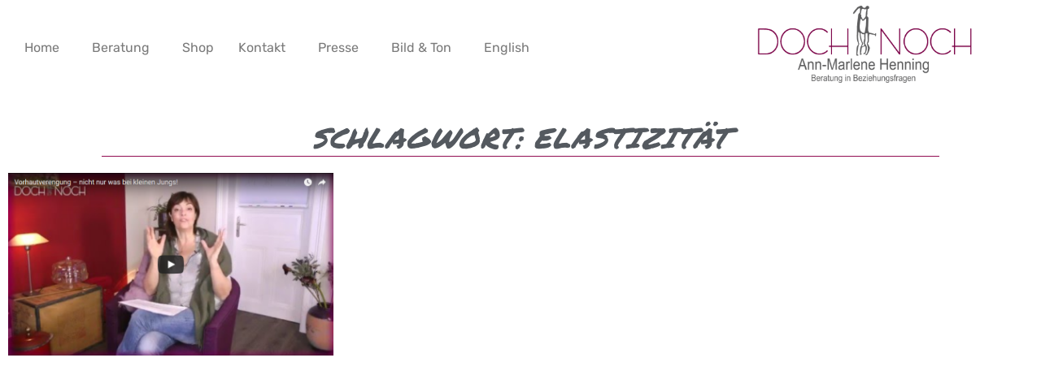

--- FILE ---
content_type: text/css; charset=utf-8
request_url: https://doch-noch.de/wp-content/uploads/elementor/css/post-11025.css?ver=1718738497
body_size: 616
content:
.elementor-kit-11025{--e-global-color-primary:#6EC1E4;--e-global-color-secondary:#54595F;--e-global-color-text:#7A7A7A;--e-global-color-accent:#61CE70;--e-global-color-7029ea6:#60824E;--e-global-color-6f97be9:#90164F;--e-global-color-3d7de608:#78A261;--e-global-color-4a18c6ec:#782F4F;--e-global-color-5fc5e069:#EBDD6F;--e-global-color-1e1ed51a:#B1D18A;--e-global-color-4aafdba0:#FFFFFF;--e-global-typography-primary-font-family:"Rubik Lokal DOCH NOCH";--e-global-typography-primary-font-weight:400;--e-global-typography-secondary-font-family:"Rubik Lokal DOCH NOCH";--e-global-typography-secondary-font-weight:400;--e-global-typography-text-font-family:"Rubik Lokal DOCH NOCH";--e-global-typography-text-font-weight:400;--e-global-typography-accent-font-family:"Rubik Lokal DOCH NOCH";--e-global-typography-accent-font-weight:500;font-family:"Rubik Lokal DOCH NOCH", Sans-serif;}.elementor-kit-11025 a{font-family:"Rubik Lokal DOCH NOCH", Sans-serif;}.elementor-kit-11025 h1{font-family:"Rubik Lokal DOCH NOCH", Sans-serif;}.elementor-kit-11025 h2{font-family:"Rubik Lokal DOCH NOCH", Sans-serif;}.elementor-kit-11025 h3{font-family:"Rubik Lokal DOCH NOCH", Sans-serif;}.elementor-kit-11025 h4{font-family:"Rubik Lokal DOCH NOCH", Sans-serif;}.elementor-kit-11025 h5{font-family:"Rubik Lokal DOCH NOCH", Sans-serif;}.elementor-kit-11025 h6{font-family:"Rubik Lokal DOCH NOCH", Sans-serif;}.elementor-kit-11025 button,.elementor-kit-11025 input[type="button"],.elementor-kit-11025 input[type="submit"],.elementor-kit-11025 .elementor-button{font-family:"Rubik Lokal DOCH NOCH", Sans-serif;}.elementor-kit-11025 label{font-family:"Rubik Lokal DOCH NOCH", Sans-serif;}.elementor-kit-11025 input:not([type="button"]):not([type="submit"]),.elementor-kit-11025 textarea,.elementor-kit-11025 .elementor-field-textual{font-family:"Rubik Lokal DOCH NOCH", Sans-serif;}.elementor-section.elementor-section-boxed > .elementor-container{max-width:1140px;}.e-con{--container-max-width:1140px;}.elementor-widget:not(:last-child){margin-block-end:20px;}.elementor-element{--widgets-spacing:20px 20px;}{}h1.entry-title{display:var(--page-title-display);}.elementor-kit-11025 e-page-transition{background-color:#FFBC7D;}@media(max-width:1024px){.elementor-section.elementor-section-boxed > .elementor-container{max-width:1024px;}.e-con{--container-max-width:1024px;}}@media(max-width:767px){.elementor-section.elementor-section-boxed > .elementor-container{max-width:767px;}.e-con{--container-max-width:767px;}}/* Start Custom Fonts CSS */@font-face {
	font-family: 'Rubik Lokal DOCH NOCH';
	font-style: normal;
	font-weight: 300;
	font-display: auto;
	src: url('https://doch-noch.de/wp-content/uploads/2022/11/Rubik-Light.ttf') format('truetype');
}
@font-face {
	font-family: 'Rubik Lokal DOCH NOCH';
	font-style: normal;
	font-weight: 400;
	font-display: auto;
	src: url('https://doch-noch.de/wp-content/uploads/2022/11/Rubik-Regular.ttf') format('truetype');
}
@font-face {
	font-family: 'Rubik Lokal DOCH NOCH';
	font-style: normal;
	font-weight: 500;
	font-display: auto;
	src: url('https://doch-noch.de/wp-content/uploads/2022/11/Rubik-Medium.ttf') format('truetype');
}
@font-face {
	font-family: 'Rubik Lokal DOCH NOCH';
	font-style: normal;
	font-weight: 600;
	font-display: auto;
	src: url('https://doch-noch.de/wp-content/uploads/2022/11/Rubik-SemiBold.ttf') format('truetype');
}
@font-face {
	font-family: 'Rubik Lokal DOCH NOCH';
	font-style: normal;
	font-weight: 700;
	font-display: auto;
	src: url('https://doch-noch.de/wp-content/uploads/2022/11/Rubik-Bold.ttf') format('truetype');
}
@font-face {
	font-family: 'Rubik Lokal DOCH NOCH';
	font-style: normal;
	font-weight: 800;
	font-display: auto;
	src: url('https://doch-noch.de/wp-content/uploads/2022/11/Rubik-ExtraBold.ttf') format('truetype');
}
@font-face {
	font-family: 'Rubik Lokal DOCH NOCH';
	font-style: normal;
	font-weight: 900;
	font-display: auto;
	src: url('https://doch-noch.de/wp-content/uploads/2022/11/Rubik-Black.ttf') format('truetype');
}
/* End Custom Fonts CSS */

--- FILE ---
content_type: text/css; charset=utf-8
request_url: https://doch-noch.de/wp-content/uploads/elementor/css/post-17.css?ver=1718738501
body_size: 1671
content:
.elementor-17 .elementor-element.elementor-element-76da0da:not(.elementor-motion-effects-element-type-background), .elementor-17 .elementor-element.elementor-element-76da0da > .elementor-motion-effects-container > .elementor-motion-effects-layer{background-color:var( --e-global-color-4a18c6ec );}.elementor-17 .elementor-element.elementor-element-76da0da{transition:background 0.3s, border 0.3s, border-radius 0.3s, box-shadow 0.3s;}.elementor-17 .elementor-element.elementor-element-76da0da > .elementor-background-overlay{transition:background 0.3s, border-radius 0.3s, opacity 0.3s;}.elementor-17 .elementor-element.elementor-element-ff39b5a{text-align:center;color:var( --e-global-color-5fc5e069 );font-family:"Rubik Lokal DOCH NOCH", Sans-serif;font-weight:400;}.elementor-17 .elementor-element.elementor-element-3befdc2 > .elementor-container{max-width:1283px;}.elementor-17 .elementor-element.elementor-element-3befdc2 > .elementor-container > .elementor-column > .elementor-widget-wrap{align-content:center;align-items:center;}.elementor-17 .elementor-element.elementor-element-3befdc2:not(.elementor-motion-effects-element-type-background), .elementor-17 .elementor-element.elementor-element-3befdc2 > .elementor-motion-effects-container > .elementor-motion-effects-layer{background-color:rgba(255,255,255,0.83);}.elementor-17 .elementor-element.elementor-element-3befdc2, .elementor-17 .elementor-element.elementor-element-3befdc2 > .elementor-background-overlay{border-radius:0px 0px 0px 0px;}.elementor-17 .elementor-element.elementor-element-3befdc2{transition:background 0.3s, border 0.3s, border-radius 0.3s, box-shadow 0.3s;margin-top:0px;margin-bottom:0px;padding:0px 0px 0px 0px;}.elementor-17 .elementor-element.elementor-element-3befdc2 > .elementor-background-overlay{transition:background 0.3s, border-radius 0.3s, opacity 0.3s;}.elementor-17 .elementor-element.elementor-element-7d97e83 .uael-nav-menu__toggle{text-align:center;}.elementor-17 .elementor-element.elementor-element-7d97e83 .menu-item a.uael-menu-item,.elementor-17 .elementor-element.elementor-element-7d97e83 .menu-item a.uael-sub-menu-item{padding-left:15px;padding-right:15px;}.elementor-17 .elementor-element.elementor-element-7d97e83 .menu-item a.uael-menu-item, .elementor-17 .elementor-element.elementor-element-7d97e83 .menu-item a.uael-sub-menu-item{padding-top:15px;padding-bottom:15px;}.elementor-17 .elementor-element.elementor-element-7d97e83 .menu-item a.uael-menu-item{font-family:"Rubik Lokal DOCH NOCH", Sans-serif;font-size:16px;font-weight:400;}.elementor-17 .elementor-element.elementor-element-7d97e83 .menu-item a.uael-menu-item:not(.elementor-button):hover,
								.elementor-17 .elementor-element.elementor-element-7d97e83 .sub-menu a.uael-sub-menu-item:hover,
								.elementor-17 .elementor-element.elementor-element-7d97e83 .menu-item.current-menu-item a.uael-menu-item:not(.elementor-button),
								.elementor-17 .elementor-element.elementor-element-7d97e83 .menu-item a.uael-menu-item.highlighted:not(.elementor-button),
								.elementor-17 .elementor-element.elementor-element-7d97e83 .menu-item a.uael-menu-item:not(.elementor-button):focus{color:var( --e-global-color-6f97be9 );}.elementor-17 .elementor-element.elementor-element-7d97e83 .menu-item.current-menu-item a.uael-menu-item:not(.elementor-button),
								.elementor-17 .elementor-element.elementor-element-7d97e83 .menu-item.current-menu-ancestor a.uael-menu-item:not(.elementor-button),
								.elementor-17 .elementor-element.elementor-element-7d97e83 .menu-item.custom-menu-active a.uael-menu-item:not(.elementor-button){color:var( --e-global-color-6f97be9 );}.elementor-17 .elementor-element.elementor-element-7d97e83 .sub-menu a.uael-sub-menu-item,
								.elementor-17 .elementor-element.elementor-element-7d97e83 .elementor-menu-toggle,
								.elementor-17 .elementor-element.elementor-element-7d97e83 nav.uael-dropdown li a.uael-menu-item:not(.elementor-button),
								.elementor-17 .elementor-element.elementor-element-7d97e83 nav.uael-dropdown li a.uael-sub-menu-item:not(.elementor-button),
								.elementor-17 .elementor-element.elementor-element-7d97e83 nav.uael-dropdown-expandible li a.uael-menu-item,
								.elementor-17 .elementor-element.elementor-element-7d97e83 nav.uael-dropdown-expandible li a.uael-sub-menu-item{color:var( --e-global-color-6f97be9 );}.elementor-17 .elementor-element.elementor-element-7d97e83 .sub-menu,
								.elementor-17 .elementor-element.elementor-element-7d97e83 nav.uael-dropdown,
								.elementor-17 .elementor-element.elementor-element-7d97e83 .uael-nav-menu nav.uael-dropdown-expandible,
								.elementor-17 .elementor-element.elementor-element-7d97e83 .uael-nav-menu nav.uael-dropdown-expandible .menu-item a.uael-menu-item,
								.elementor-17 .elementor-element.elementor-element-7d97e83 .uael-nav-menu nav.uael-dropdown-expandible .menu-item .sub-menu,
								.elementor-17 .elementor-element.elementor-element-7d97e83 nav.uael-dropdown .menu-item a.uael-menu-item,
								.elementor-17 .elementor-element.elementor-element-7d97e83 nav.uael-dropdown .menu-item a.uael-sub-menu-item{background-color:#fff;}.elementor-17 .elementor-element.elementor-element-7d97e83 .sub-menu a.uael-sub-menu-item:hover,
								.elementor-17 .elementor-element.elementor-element-7d97e83 .elementor-menu-toggle:hover,
								.elementor-17 .elementor-element.elementor-element-7d97e83 nav.uael-dropdown li a.uael-menu-item:not(.elementor-button):hover,
								.elementor-17 .elementor-element.elementor-element-7d97e83 nav.uael-dropdown li a.uael-sub-menu-item:not(.elementor-button):hover,
								.elementor-17 .elementor-element.elementor-element-7d97e83 .uael-nav-menu nav.uael-dropdown-expandible li a.uael-menu-item:hover,
								.elementor-17 .elementor-element.elementor-element-7d97e83 .uael-nav-menu nav.uael-dropdown-expandible li a.uael-sub-menu-item:hover{color:var( --e-global-color-3d7de608 );}.elementor-17 .elementor-element.elementor-element-7d97e83 .sub-menu .menu-item.current-menu-item a.uael-sub-menu-item.uael-sub-menu-item-active,
						.elementor-17 .elementor-element.elementor-element-7d97e83 nav.uael-dropdown .menu-item.current-menu-item a.uael-menu-item,
						.elementor-17 .elementor-element.elementor-element-7d97e83 nav.uael-dropdown .menu-item.current-menu-ancestor a.uael-menu-item,
						.elementor-17 .elementor-element.elementor-element-7d97e83 nav.uael-dropdown .sub-menu .menu-item.current-menu-item a.uael-sub-menu-item.uael-sub-menu-item-active,
						.elementor-17 .elementor-element.elementor-element-7d97e83 .sub-menu .menu-item.custom-submenu-active a.uael-sub-menu-item,
						.elementor-17 .elementor-element.elementor-element-7d97e83 nav.uael-dropdown .menu-item.custom-menu-active a.uael-menu-item,
						.elementor-17 .elementor-element.elementor-element-7d97e83 .uael-nav-menu nav.uael-dropdown-expandible .menu-item.current-menu-item a.uael-menu-item,
						.elementor-17 .elementor-element.elementor-element-7d97e83 .uael-nav-menu nav.uael-dropdown-expandible .menu-item.current-menu-item a.uael-sub-menu-item{color:var( --e-global-color-6f97be9 );}.elementor-17 .elementor-element.elementor-element-7d97e83 .sub-menu li a.uael-sub-menu-item,
							.elementor-17 .elementor-element.elementor-element-7d97e83 nav.uael-dropdown li a.uael-menu-item,
							.elementor-17 .elementor-element.elementor-element-7d97e83 nav.uael-dropdown li a.uael-sub-menu-item,
							.elementor-17 .elementor-element.elementor-element-7d97e83 nav.uael-dropdown-expandible li a.uael-menu-item{font-family:"Rubik Lokal DOCH NOCH", Sans-serif;font-size:16px;font-weight:400;}.elementor-17 .elementor-element.elementor-element-7d97e83 ul.sub-menu{width:220px;}.elementor-17 .elementor-element.elementor-element-7d97e83 .sub-menu li a.uael-sub-menu-item,
						.elementor-17 .elementor-element.elementor-element-7d97e83 nav.uael-dropdown li a.uael-menu-item,
						.elementor-17 .elementor-element.elementor-element-7d97e83 nav.uael-dropdown li a.uael-sub-menu-item,
						.elementor-17 .elementor-element.elementor-element-7d97e83 nav.uael-dropdown-expandible li a.uael-menu-item,
						.elementor-17 .elementor-element.elementor-element-7d97e83 nav.uael-dropdown-expandible li a.uael-sub-menu-item{padding-left:15px;padding-right:15px;}.elementor-17 .elementor-element.elementor-element-7d97e83 .sub-menu a.uael-sub-menu-item,
						 .elementor-17 .elementor-element.elementor-element-7d97e83 nav.uael-dropdown li a.uael-menu-item,
						 .elementor-17 .elementor-element.elementor-element-7d97e83 nav.uael-dropdown li a.uael-sub-menu-item,
						 .elementor-17 .elementor-element.elementor-element-7d97e83 nav.uael-dropdown-expandible li a.uael-menu-item,
						 .elementor-17 .elementor-element.elementor-element-7d97e83 nav.uael-dropdown-expandible li a.uael-sub-menu-item{padding-top:15px;padding-bottom:15px;}.elementor-17 .elementor-element.elementor-element-7d97e83 .sub-menu li.menu-item:not(:last-child),
						.elementor-17 .elementor-element.elementor-element-7d97e83 nav.uael-dropdown li.menu-item:not(:last-child),
						.elementor-17 .elementor-element.elementor-element-7d97e83 nav.uael-dropdown-expandible li.menu-item:not(:last-child){border-bottom-style:solid;border-bottom-color:#c4c4c4;border-bottom-width:1px;}.elementor-17 .elementor-element.elementor-element-8954a7d{text-align:left;}.elementor-17 .elementor-element.elementor-element-8954a7d img{width:79%;}.elementor-17 .elementor-element.elementor-element-8954a7d > .elementor-widget-container{margin:-8px 0px 0px 0px;}.elementor-17 .elementor-element.elementor-element-e471a8d > .elementor-container > .elementor-column > .elementor-widget-wrap{align-content:center;align-items:center;}.elementor-17 .elementor-element.elementor-element-e471a8d:not(.elementor-motion-effects-element-type-background), .elementor-17 .elementor-element.elementor-element-e471a8d > .elementor-motion-effects-container > .elementor-motion-effects-layer{background-color:rgba(255,255,255,0.83);}.elementor-17 .elementor-element.elementor-element-e471a8d, .elementor-17 .elementor-element.elementor-element-e471a8d > .elementor-background-overlay{border-radius:0px 0px 0px 0px;}.elementor-17 .elementor-element.elementor-element-e471a8d{box-shadow:0px -36px 65px 0px rgba(0,0,0,0.5);transition:background 0.3s, border 0.3s, border-radius 0.3s, box-shadow 0.3s;margin-top:0px;margin-bottom:50px;padding:0px 0px 0px 0px;}.elementor-17 .elementor-element.elementor-element-e471a8d > .elementor-background-overlay{transition:background 0.3s, border-radius 0.3s, opacity 0.3s;}.elementor-17 .elementor-element.elementor-element-7da73e2 .elementor-menu-toggle{margin:0 auto;}.elementor-17 .elementor-element.elementor-element-7da73e2 .elementor-nav-menu .elementor-item{font-family:"Rubik Lokal DOCH NOCH", Sans-serif;font-weight:400;}.elementor-17 .elementor-element.elementor-element-7da73e2 .elementor-nav-menu--main .elementor-item{color:#333333;fill:#333333;padding-left:0px;padding-right:0px;padding-top:8px;padding-bottom:8px;}.elementor-17 .elementor-element.elementor-element-7da73e2 .elementor-nav-menu--main .elementor-item:hover,
					.elementor-17 .elementor-element.elementor-element-7da73e2 .elementor-nav-menu--main .elementor-item.elementor-item-active,
					.elementor-17 .elementor-element.elementor-element-7da73e2 .elementor-nav-menu--main .elementor-item.highlighted,
					.elementor-17 .elementor-element.elementor-element-7da73e2 .elementor-nav-menu--main .elementor-item:focus{color:#920d52;fill:#920d52;}.elementor-17 .elementor-element.elementor-element-7da73e2 .elementor-nav-menu--main .elementor-item.elementor-item-active{color:#920d52;}.elementor-17 .elementor-element.elementor-element-7da73e2{--e-nav-menu-horizontal-menu-item-margin:calc( 31px / 2 );}.elementor-17 .elementor-element.elementor-element-7da73e2 .elementor-nav-menu--main:not(.elementor-nav-menu--layout-horizontal) .elementor-nav-menu > li:not(:last-child){margin-bottom:31px;}.elementor-17 .elementor-element.elementor-element-7da73e2 .elementor-nav-menu--dropdown a, .elementor-17 .elementor-element.elementor-element-7da73e2 .elementor-menu-toggle{color:#920d52;}.elementor-17 .elementor-element.elementor-element-7da73e2 .elementor-nav-menu--dropdown a:hover,
					.elementor-17 .elementor-element.elementor-element-7da73e2 .elementor-nav-menu--dropdown a.elementor-item-active,
					.elementor-17 .elementor-element.elementor-element-7da73e2 .elementor-nav-menu--dropdown a.highlighted,
					.elementor-17 .elementor-element.elementor-element-7da73e2 .elementor-menu-toggle:hover{color:#78a261;}.elementor-17 .elementor-element.elementor-element-7da73e2 .elementor-nav-menu--dropdown a:hover,
					.elementor-17 .elementor-element.elementor-element-7da73e2 .elementor-nav-menu--dropdown a.elementor-item-active,
					.elementor-17 .elementor-element.elementor-element-7da73e2 .elementor-nav-menu--dropdown a.highlighted{background-color:#f2f2f2;}.elementor-17 .elementor-element.elementor-element-7da73e2 .elementor-nav-menu--dropdown a.elementor-item-active{color:#920d52;}.elementor-17 .elementor-element.elementor-element-7da73e2 .elementor-nav-menu--dropdown .elementor-item, .elementor-17 .elementor-element.elementor-element-7da73e2 .elementor-nav-menu--dropdown  .elementor-sub-item{font-family:"Rubik Lokal DOCH NOCH", Sans-serif;font-size:13px;font-weight:400;}.elementor-17 .elementor-element.elementor-element-603e3ac{text-align:right;}.elementor-17 .elementor-element.elementor-element-603e3ac img{width:54%;}.elementor-17 .elementor-element.elementor-element-603e3ac > .elementor-widget-container{margin:-8px 0px 0px 0px;}.elementor-17 .elementor-element.elementor-element-91d6afa > .elementor-container{max-width:1380px;}.elementor-17 .elementor-element.elementor-element-91d6afa > .elementor-container > .elementor-column > .elementor-widget-wrap{align-content:center;align-items:center;}.elementor-17 .elementor-element.elementor-element-91d6afa:not(.elementor-motion-effects-element-type-background), .elementor-17 .elementor-element.elementor-element-91d6afa > .elementor-motion-effects-container > .elementor-motion-effects-layer{background-color:rgba(255,255,255,0.83);}.elementor-17 .elementor-element.elementor-element-91d6afa, .elementor-17 .elementor-element.elementor-element-91d6afa > .elementor-background-overlay{border-radius:0px 0px 0px 0px;}.elementor-17 .elementor-element.elementor-element-91d6afa{box-shadow:0px -36px 65px 0px rgba(0,0,0,0.5);transition:background 0.3s, border 0.3s, border-radius 0.3s, box-shadow 0.3s;margin-top:0px;margin-bottom:25px;padding:0px 0px 0px 0px;}.elementor-17 .elementor-element.elementor-element-91d6afa > .elementor-background-overlay{transition:background 0.3s, border-radius 0.3s, opacity 0.3s;}.elementor-17 .elementor-element.elementor-element-650e5ef{text-align:center;}.elementor-17 .elementor-element.elementor-element-650e5ef img{width:21%;}.elementor-17 .elementor-element.elementor-element-650e5ef > .elementor-widget-container{margin:0px 0px 0px 0px;padding:0px 0px 0px 0px;}.elementor-17 .elementor-element.elementor-element-de9acd1 .uael-nav-menu__toggle{text-align:center;}.elementor-17 .elementor-element.elementor-element-de9acd1 .menu-item a.uael-menu-item,.elementor-17 .elementor-element.elementor-element-de9acd1 .menu-item a.uael-sub-menu-item{padding-left:15px;padding-right:15px;}.elementor-17 .elementor-element.elementor-element-de9acd1 .menu-item a.uael-menu-item, .elementor-17 .elementor-element.elementor-element-de9acd1 .menu-item a.uael-sub-menu-item{padding-top:15px;padding-bottom:15px;}.elementor-17 .elementor-element.elementor-element-de9acd1 .menu-item a.uael-menu-item{font-family:"Rubik Lokal DOCH NOCH", Sans-serif;font-size:16px;font-weight:400;}.elementor-17 .elementor-element.elementor-element-de9acd1 .menu-item a.uael-menu-item:not(.elementor-button):hover,
								.elementor-17 .elementor-element.elementor-element-de9acd1 .sub-menu a.uael-sub-menu-item:hover,
								.elementor-17 .elementor-element.elementor-element-de9acd1 .menu-item.current-menu-item a.uael-menu-item:not(.elementor-button),
								.elementor-17 .elementor-element.elementor-element-de9acd1 .menu-item a.uael-menu-item.highlighted:not(.elementor-button),
								.elementor-17 .elementor-element.elementor-element-de9acd1 .menu-item a.uael-menu-item:not(.elementor-button):focus{color:var( --e-global-color-6f97be9 );}.elementor-17 .elementor-element.elementor-element-de9acd1 .menu-item.current-menu-item a.uael-menu-item:not(.elementor-button),
								.elementor-17 .elementor-element.elementor-element-de9acd1 .menu-item.current-menu-ancestor a.uael-menu-item:not(.elementor-button),
								.elementor-17 .elementor-element.elementor-element-de9acd1 .menu-item.custom-menu-active a.uael-menu-item:not(.elementor-button){color:var( --e-global-color-6f97be9 );}.elementor-17 .elementor-element.elementor-element-de9acd1 .sub-menu a.uael-sub-menu-item,
								.elementor-17 .elementor-element.elementor-element-de9acd1 .elementor-menu-toggle,
								.elementor-17 .elementor-element.elementor-element-de9acd1 nav.uael-dropdown li a.uael-menu-item:not(.elementor-button),
								.elementor-17 .elementor-element.elementor-element-de9acd1 nav.uael-dropdown li a.uael-sub-menu-item:not(.elementor-button),
								.elementor-17 .elementor-element.elementor-element-de9acd1 nav.uael-dropdown-expandible li a.uael-menu-item,
								.elementor-17 .elementor-element.elementor-element-de9acd1 nav.uael-dropdown-expandible li a.uael-sub-menu-item{color:var( --e-global-color-6f97be9 );}.elementor-17 .elementor-element.elementor-element-de9acd1 .sub-menu,
								.elementor-17 .elementor-element.elementor-element-de9acd1 nav.uael-dropdown,
								.elementor-17 .elementor-element.elementor-element-de9acd1 .uael-nav-menu nav.uael-dropdown-expandible,
								.elementor-17 .elementor-element.elementor-element-de9acd1 .uael-nav-menu nav.uael-dropdown-expandible .menu-item a.uael-menu-item,
								.elementor-17 .elementor-element.elementor-element-de9acd1 .uael-nav-menu nav.uael-dropdown-expandible .menu-item .sub-menu,
								.elementor-17 .elementor-element.elementor-element-de9acd1 nav.uael-dropdown .menu-item a.uael-menu-item,
								.elementor-17 .elementor-element.elementor-element-de9acd1 nav.uael-dropdown .menu-item a.uael-sub-menu-item{background-color:#fff;}.elementor-17 .elementor-element.elementor-element-de9acd1 .sub-menu a.uael-sub-menu-item:hover,
								.elementor-17 .elementor-element.elementor-element-de9acd1 .elementor-menu-toggle:hover,
								.elementor-17 .elementor-element.elementor-element-de9acd1 nav.uael-dropdown li a.uael-menu-item:not(.elementor-button):hover,
								.elementor-17 .elementor-element.elementor-element-de9acd1 nav.uael-dropdown li a.uael-sub-menu-item:not(.elementor-button):hover,
								.elementor-17 .elementor-element.elementor-element-de9acd1 .uael-nav-menu nav.uael-dropdown-expandible li a.uael-menu-item:hover,
								.elementor-17 .elementor-element.elementor-element-de9acd1 .uael-nav-menu nav.uael-dropdown-expandible li a.uael-sub-menu-item:hover{color:var( --e-global-color-3d7de608 );}.elementor-17 .elementor-element.elementor-element-de9acd1 .sub-menu .menu-item.current-menu-item a.uael-sub-menu-item.uael-sub-menu-item-active,
						.elementor-17 .elementor-element.elementor-element-de9acd1 nav.uael-dropdown .menu-item.current-menu-item a.uael-menu-item,
						.elementor-17 .elementor-element.elementor-element-de9acd1 nav.uael-dropdown .menu-item.current-menu-ancestor a.uael-menu-item,
						.elementor-17 .elementor-element.elementor-element-de9acd1 nav.uael-dropdown .sub-menu .menu-item.current-menu-item a.uael-sub-menu-item.uael-sub-menu-item-active,
						.elementor-17 .elementor-element.elementor-element-de9acd1 .sub-menu .menu-item.custom-submenu-active a.uael-sub-menu-item,
						.elementor-17 .elementor-element.elementor-element-de9acd1 nav.uael-dropdown .menu-item.custom-menu-active a.uael-menu-item,
						.elementor-17 .elementor-element.elementor-element-de9acd1 .uael-nav-menu nav.uael-dropdown-expandible .menu-item.current-menu-item a.uael-menu-item,
						.elementor-17 .elementor-element.elementor-element-de9acd1 .uael-nav-menu nav.uael-dropdown-expandible .menu-item.current-menu-item a.uael-sub-menu-item{color:var( --e-global-color-6f97be9 );}.elementor-17 .elementor-element.elementor-element-de9acd1 .sub-menu li a.uael-sub-menu-item,
							.elementor-17 .elementor-element.elementor-element-de9acd1 nav.uael-dropdown li a.uael-menu-item,
							.elementor-17 .elementor-element.elementor-element-de9acd1 nav.uael-dropdown li a.uael-sub-menu-item,
							.elementor-17 .elementor-element.elementor-element-de9acd1 nav.uael-dropdown-expandible li a.uael-menu-item{font-family:"Rubik Lokal DOCH NOCH", Sans-serif;font-size:16px;font-weight:400;}.elementor-17 .elementor-element.elementor-element-de9acd1 ul.sub-menu{width:220px;}.elementor-17 .elementor-element.elementor-element-de9acd1 .sub-menu li a.uael-sub-menu-item,
						.elementor-17 .elementor-element.elementor-element-de9acd1 nav.uael-dropdown li a.uael-menu-item,
						.elementor-17 .elementor-element.elementor-element-de9acd1 nav.uael-dropdown li a.uael-sub-menu-item,
						.elementor-17 .elementor-element.elementor-element-de9acd1 nav.uael-dropdown-expandible li a.uael-menu-item,
						.elementor-17 .elementor-element.elementor-element-de9acd1 nav.uael-dropdown-expandible li a.uael-sub-menu-item{padding-left:15px;padding-right:15px;}.elementor-17 .elementor-element.elementor-element-de9acd1 .sub-menu a.uael-sub-menu-item,
						 .elementor-17 .elementor-element.elementor-element-de9acd1 nav.uael-dropdown li a.uael-menu-item,
						 .elementor-17 .elementor-element.elementor-element-de9acd1 nav.uael-dropdown li a.uael-sub-menu-item,
						 .elementor-17 .elementor-element.elementor-element-de9acd1 nav.uael-dropdown-expandible li a.uael-menu-item,
						 .elementor-17 .elementor-element.elementor-element-de9acd1 nav.uael-dropdown-expandible li a.uael-sub-menu-item{padding-top:15px;padding-bottom:15px;}.elementor-17 .elementor-element.elementor-element-de9acd1 .sub-menu li.menu-item:not(:last-child),
						.elementor-17 .elementor-element.elementor-element-de9acd1 nav.uael-dropdown li.menu-item:not(:last-child),
						.elementor-17 .elementor-element.elementor-element-de9acd1 nav.uael-dropdown-expandible li.menu-item:not(:last-child){border-bottom-style:solid;border-bottom-color:#c4c4c4;border-bottom-width:1px;}.elementor-17 .elementor-element.elementor-element-de9acd1 div.uael-nav-menu-icon{color:var( --e-global-color-6f97be9 );}.elementor-17 .elementor-element.elementor-element-de9acd1 div.uael-nav-menu-icon svg{fill:var( --e-global-color-6f97be9 );}@media(max-width:767px){.elementor-17 .elementor-element.elementor-element-650e5ef img{width:50%;}}@media(min-width:768px){.elementor-17 .elementor-element.elementor-element-631b93c{width:71.551%;}.elementor-17 .elementor-element.elementor-element-0f7d6a9{width:28.449%;}.elementor-17 .elementor-element.elementor-element-c5ac092{width:57.152%;}.elementor-17 .elementor-element.elementor-element-fb7bc70{width:36.256%;}}/* Start Custom Fonts CSS */@font-face {
	font-family: 'Rubik Lokal DOCH NOCH';
	font-style: normal;
	font-weight: 300;
	font-display: auto;
	src: url('https://doch-noch.de/wp-content/uploads/2022/11/Rubik-Light.ttf') format('truetype');
}
@font-face {
	font-family: 'Rubik Lokal DOCH NOCH';
	font-style: normal;
	font-weight: 400;
	font-display: auto;
	src: url('https://doch-noch.de/wp-content/uploads/2022/11/Rubik-Regular.ttf') format('truetype');
}
@font-face {
	font-family: 'Rubik Lokal DOCH NOCH';
	font-style: normal;
	font-weight: 500;
	font-display: auto;
	src: url('https://doch-noch.de/wp-content/uploads/2022/11/Rubik-Medium.ttf') format('truetype');
}
@font-face {
	font-family: 'Rubik Lokal DOCH NOCH';
	font-style: normal;
	font-weight: 600;
	font-display: auto;
	src: url('https://doch-noch.de/wp-content/uploads/2022/11/Rubik-SemiBold.ttf') format('truetype');
}
@font-face {
	font-family: 'Rubik Lokal DOCH NOCH';
	font-style: normal;
	font-weight: 700;
	font-display: auto;
	src: url('https://doch-noch.de/wp-content/uploads/2022/11/Rubik-Bold.ttf') format('truetype');
}
@font-face {
	font-family: 'Rubik Lokal DOCH NOCH';
	font-style: normal;
	font-weight: 800;
	font-display: auto;
	src: url('https://doch-noch.de/wp-content/uploads/2022/11/Rubik-ExtraBold.ttf') format('truetype');
}
@font-face {
	font-family: 'Rubik Lokal DOCH NOCH';
	font-style: normal;
	font-weight: 900;
	font-display: auto;
	src: url('https://doch-noch.de/wp-content/uploads/2022/11/Rubik-Black.ttf') format('truetype');
}
/* End Custom Fonts CSS */

--- FILE ---
content_type: text/css; charset=utf-8
request_url: https://doch-noch.de/wp-content/uploads/elementor/css/post-7671.css?ver=1718738501
body_size: 809
content:
.elementor-7671 .elementor-element.elementor-element-dd655de > .elementor-container{max-width:1050px;}.elementor-7671 .elementor-element.elementor-element-dd655de{margin-top:20px;margin-bottom:0px;}.elementor-7671 .elementor-element.elementor-element-65103d5{text-align:center;}.elementor-7671 .elementor-element.elementor-element-65103d5 .elementor-heading-title{color:#54595f;font-family:"Permanent Marker", Sans-serif;font-size:35px;font-weight:500;text-transform:uppercase;font-style:italic;line-height:1.3em;letter-spacing:0.8px;}.elementor-7671 .elementor-element.elementor-element-65103d5 > .elementor-widget-container{margin:0px 0px 0px 0px;border-style:solid;border-width:0px 0px 1px 0px;border-color:#920d52;}.elementor-7671 .elementor-element.elementor-element-5951261 > .elementor-container{max-width:1300px;}.elementor-7671 .elementor-element.elementor-element-7c46263 .elementor-posts-container .elementor-post__thumbnail{padding-bottom:calc( 0.66 * 100% );}.elementor-7671 .elementor-element.elementor-element-7c46263:after{content:"0.66";}.elementor-7671 .elementor-element.elementor-element-7c46263 .elementor-post__thumbnail__link{width:100%;}.elementor-7671 .elementor-element.elementor-element-7c46263 .elementor-post__meta-data span + span:before{content:"///";}.elementor-7671 .elementor-element.elementor-element-7c46263{--grid-column-gap:30px;--grid-row-gap:35px;}.elementor-7671 .elementor-element.elementor-element-7c46263.elementor-posts--thumbnail-left .elementor-post__thumbnail__link{margin-right:20px;}.elementor-7671 .elementor-element.elementor-element-7c46263.elementor-posts--thumbnail-right .elementor-post__thumbnail__link{margin-left:20px;}.elementor-7671 .elementor-element.elementor-element-7c46263.elementor-posts--thumbnail-top .elementor-post__thumbnail__link{margin-bottom:20px;}.elementor-7671 .elementor-element.elementor-element-7c46263 .elementor-post__title, .elementor-7671 .elementor-element.elementor-element-7c46263 .elementor-post__title a{color:#54595f;font-size:20px;font-weight:400;line-height:1.5em;letter-spacing:0.3px;}.elementor-7671 .elementor-element.elementor-element-7c46263 .elementor-post__title{margin-bottom:0px;}.elementor-7671 .elementor-element.elementor-element-7c46263 .elementor-post__excerpt p{color:#54595f;font-size:15px;font-weight:200;line-height:1.5em;letter-spacing:0.3px;}.elementor-7671 .elementor-element.elementor-element-7c46263 .elementor-post__read-more{color:#920d52;}.elementor-7671 .elementor-element.elementor-element-7c46263 .elementor-pagination{text-align:center;}.elementor-7671 .elementor-element.elementor-element-7c46263 .elementor-pagination .page-numbers:not(.dots){color:#78a261;}.elementor-7671 .elementor-element.elementor-element-7c46263 .elementor-pagination a.page-numbers:hover{color:#98ce7b;}.elementor-7671 .elementor-element.elementor-element-7c46263 .elementor-pagination .page-numbers.current{color:#61ce70;}body:not(.rtl) .elementor-7671 .elementor-element.elementor-element-7c46263 .elementor-pagination .page-numbers:not(:first-child){margin-left:calc( 10px/2 );}body:not(.rtl) .elementor-7671 .elementor-element.elementor-element-7c46263 .elementor-pagination .page-numbers:not(:last-child){margin-right:calc( 10px/2 );}body.rtl .elementor-7671 .elementor-element.elementor-element-7c46263 .elementor-pagination .page-numbers:not(:first-child){margin-right:calc( 10px/2 );}body.rtl .elementor-7671 .elementor-element.elementor-element-7c46263 .elementor-pagination .page-numbers:not(:last-child){margin-left:calc( 10px/2 );}.elementor-7671 .elementor-element.elementor-element-6b242200 > .elementor-container{max-width:1600px;}.elementor-7671 .elementor-element.elementor-element-6b242200 > .elementor-container > .elementor-column > .elementor-widget-wrap{align-content:center;align-items:center;}.elementor-7671 .elementor-element.elementor-element-6b242200:not(.elementor-motion-effects-element-type-background), .elementor-7671 .elementor-element.elementor-element-6b242200 > .elementor-motion-effects-container > .elementor-motion-effects-layer{background-color:#7a0146;}.elementor-7671 .elementor-element.elementor-element-6b242200{transition:background 0.3s, border 0.3s, border-radius 0.3s, box-shadow 0.3s;margin-top:0px;margin-bottom:0px;}.elementor-7671 .elementor-element.elementor-element-6b242200 > .elementor-background-overlay{transition:background 0.3s, border-radius 0.3s, opacity 0.3s;}.elementor-7671 .elementor-element.elementor-element-1eab9735{text-align:center;}.elementor-7671 .elementor-element.elementor-element-1eab9735 img{width:40%;}.elementor-7671 .elementor-element.elementor-element-12ee7db5{text-align:center;color:#cccccc;}.elementor-7671 .elementor-element.elementor-element-12ee7db5 > .elementor-widget-container{margin:22px 0px 0px 0px;padding:0px 0px 0px 0px;}.elementor-7671 .elementor-element.elementor-element-334454ad{text-align:center;}.elementor-7671 .elementor-element.elementor-element-334454ad img{width:49%;}.elementor-7671 .elementor-element.elementor-element-334454ad > .elementor-widget-container{padding:0px 102px 0px 0px;}.elementor-7671 .elementor-element.elementor-element-3640a12a > .elementor-container{max-width:1600px;}.elementor-7671 .elementor-element.elementor-element-3640a12a > .elementor-container > .elementor-column > .elementor-widget-wrap{align-content:center;align-items:center;}.elementor-7671 .elementor-element.elementor-element-3640a12a:not(.elementor-motion-effects-element-type-background), .elementor-7671 .elementor-element.elementor-element-3640a12a > .elementor-motion-effects-container > .elementor-motion-effects-layer{background-color:#7a0146;}.elementor-7671 .elementor-element.elementor-element-3640a12a{transition:background 0.3s, border 0.3s, border-radius 0.3s, box-shadow 0.3s;margin-top:0px;margin-bottom:0px;}.elementor-7671 .elementor-element.elementor-element-3640a12a > .elementor-background-overlay{transition:background 0.3s, border-radius 0.3s, opacity 0.3s;}.elementor-7671 .elementor-element.elementor-element-52dc4dfc{text-align:center;}.elementor-7671 .elementor-element.elementor-element-52dc4dfc img{width:40%;}.elementor-7671 .elementor-element.elementor-element-bfa0990{text-align:center;color:#cccccc;}.elementor-7671 .elementor-element.elementor-element-bfa0990 > .elementor-widget-container{margin:22px 0px 0px 0px;padding:0px 0px 0px 0px;}.elementor-7671 .elementor-element.elementor-element-196a1bb3{text-align:center;}.elementor-7671 .elementor-element.elementor-element-196a1bb3 img{width:49%;}.elementor-7671 .elementor-element.elementor-element-196a1bb3 > .elementor-widget-container{padding:0px 102px 0px 0px;}@media(max-width:767px){.elementor-7671 .elementor-element.elementor-element-7c46263 .elementor-posts-container .elementor-post__thumbnail{padding-bottom:calc( 0.5 * 100% );}.elementor-7671 .elementor-element.elementor-element-7c46263:after{content:"0.5";}.elementor-7671 .elementor-element.elementor-element-7c46263 .elementor-post__thumbnail__link{width:100%;}}

--- FILE ---
content_type: text/css; charset=utf-8
request_url: https://doch-noch.de/wp-content/uploads/elementor/css/post-10667.css?ver=1718738501
body_size: 1435
content:
.elementor-10667 .elementor-element.elementor-element-34944349{transition:background 0.3s, border 0.3s, border-radius 0.3s, box-shadow 0.3s;margin-top:0px;margin-bottom:0px;padding:0px 0px 0px 0px;}.elementor-10667 .elementor-element.elementor-element-34944349 > .elementor-background-overlay{transition:background 0.3s, border-radius 0.3s, opacity 0.3s;}.elementor-10667 .elementor-element.elementor-element-507bd970:not(.elementor-motion-effects-element-type-background) > .elementor-widget-wrap, .elementor-10667 .elementor-element.elementor-element-507bd970 > .elementor-widget-wrap > .elementor-motion-effects-container > .elementor-motion-effects-layer{background-color:transparent;background-image:linear-gradient(180deg, #782f4f 0%, #90164f 100%);}.elementor-10667 .elementor-element.elementor-element-507bd970 > .elementor-element-populated{border-style:solid;border-width:12px 12px 12px 12px;border-color:#782f4f;box-shadow:0px 0px 10px 0px rgba(0,0,0,0.5);transition:background 0.3s, border 0.3s, border-radius 0.3s, box-shadow 0.3s;padding:0px 0px 52px 0px;}.elementor-10667 .elementor-element.elementor-element-507bd970 > .elementor-element-populated, .elementor-10667 .elementor-element.elementor-element-507bd970 > .elementor-element-populated > .elementor-background-overlay, .elementor-10667 .elementor-element.elementor-element-507bd970 > .elementor-background-slideshow{border-radius:5px 5px 5px 5px;}.elementor-10667 .elementor-element.elementor-element-507bd970 > .elementor-element-populated > .elementor-background-overlay{transition:background 0.3s, border-radius 0.3s, opacity 0.3s;}.elementor-10667 .elementor-element.elementor-element-536d4536 > .elementor-container{max-width:500px;min-height:400px;}.elementor-10667 .elementor-element.elementor-element-536d4536{transition:background 0.3s, border 0.3s, border-radius 0.3s, box-shadow 0.3s;padding:0px 0px 0px 0px;}.elementor-10667 .elementor-element.elementor-element-536d4536 > .elementor-background-overlay{transition:background 0.3s, border-radius 0.3s, opacity 0.3s;}.elementor-10667 .elementor-element.elementor-element-2c5eafc2{--spacer-size:565px;}.elementor-10667 .elementor-element.elementor-element-45c6eaf8:not(.elementor-motion-effects-element-type-background), .elementor-10667 .elementor-element.elementor-element-45c6eaf8 > .elementor-motion-effects-container > .elementor-motion-effects-layer{background-color:#e2e2e2;}.elementor-10667 .elementor-element.elementor-element-45c6eaf8{transition:background 0.3s, border 0.3s, border-radius 0.3s, box-shadow 0.3s;margin-top:-11%;margin-bottom:0%;}.elementor-10667 .elementor-element.elementor-element-45c6eaf8 > .elementor-background-overlay{transition:background 0.3s, border-radius 0.3s, opacity 0.3s;}.elementor-10667 .elementor-element.elementor-element-1248579 img{box-shadow:0px 0px 10px 0px rgba(0,0,0,0.5);}.elementor-10667 .elementor-element.elementor-element-1248579 > .elementor-widget-container{margin:-48px 0px 0px 0px;}.elementor-bc-flex-widget .elementor-10667 .elementor-element.elementor-element-197525e6.elementor-column .elementor-widget-wrap{align-items:flex-end;}.elementor-10667 .elementor-element.elementor-element-197525e6.elementor-column.elementor-element[data-element_type="column"] > .elementor-widget-wrap.elementor-element-populated{align-content:flex-end;align-items:flex-end;}.elementor-10667 .elementor-element.elementor-element-34fffffa .elementor-heading-title{color:#782f4f;font-size:50px;font-weight:400;text-transform:uppercase;}.elementor-10667 .elementor-element.elementor-element-34fffffa > .elementor-widget-container{margin:0px 0px 0px 0px;}.elementor-10667 .elementor-element.elementor-element-1b87f0af .elementor-button-content-wrapper{flex-direction:row-reverse;}.elementor-10667 .elementor-element.elementor-element-1b87f0af .elementor-button .elementor-button-content-wrapper{gap:7px;}.elementor-10667 .elementor-element.elementor-element-1b87f0af .elementor-button{fill:#ebdd6f;color:#ebdd6f;background-color:#782f4f;border-radius:0px 0px 0px 0px;}.elementor-10667 .elementor-element.elementor-element-1b87f0af .elementor-button:hover, .elementor-10667 .elementor-element.elementor-element-1b87f0af .elementor-button:focus{color:#60824e;background-color:#b1d18a;}.elementor-10667 .elementor-element.elementor-element-1b87f0af .elementor-button:hover svg, .elementor-10667 .elementor-element.elementor-element-1b87f0af .elementor-button:focus svg{fill:#60824e;}.elementor-bc-flex-widget .elementor-10667 .elementor-element.elementor-element-258a888e.elementor-column .elementor-widget-wrap{align-items:flex-end;}.elementor-10667 .elementor-element.elementor-element-258a888e.elementor-column.elementor-element[data-element_type="column"] > .elementor-widget-wrap.elementor-element-populated{align-content:flex-end;align-items:flex-end;}.elementor-10667 .elementor-element.elementor-element-2e8c5665 .elementor-heading-title{color:#782f4f;font-size:18px;font-weight:400;}.elementor-10667 .elementor-element.elementor-element-2e8c5665 > .elementor-widget-container{margin:0px 0px 0px 0px;}.elementor-10667 .elementor-element.elementor-element-63b31e33 .elementor-countdown-wrapper{max-width:100%;}.elementor-10667 .elementor-element.elementor-element-63b31e33 .elementor-countdown-item{background-color:#782f4f;}body:not(.rtl) .elementor-10667 .elementor-element.elementor-element-63b31e33 .elementor-countdown-item:not(:first-of-type){margin-left:calc( 37px/2 );}body:not(.rtl) .elementor-10667 .elementor-element.elementor-element-63b31e33 .elementor-countdown-item:not(:last-of-type){margin-right:calc( 37px/2 );}body.rtl .elementor-10667 .elementor-element.elementor-element-63b31e33 .elementor-countdown-item:not(:first-of-type){margin-right:calc( 37px/2 );}body.rtl .elementor-10667 .elementor-element.elementor-element-63b31e33 .elementor-countdown-item:not(:last-of-type){margin-left:calc( 37px/2 );}.elementor-10667 .elementor-element.elementor-element-63b31e33 .elementor-countdown-digits{color:#ebdd6f;font-size:49px;}.elementor-10667 .elementor-element.elementor-element-63b31e33 .elementor-countdown-label{color:#ebdd6f;}.elementor-10667 .elementor-element.elementor-element-63b31e33 > .elementor-widget-container{padding:0px 0px 0px 0px;}#elementor-popup-modal-10667 .dialog-message{width:100vw;height:837px;align-items:flex-start;}#elementor-popup-modal-10667{justify-content:center;align-items:center;pointer-events:all;background-color:rgba(255,255,255,0.8);}#elementor-popup-modal-10667 .dialog-close-button{display:flex;top:24.2%;font-size:16px;}#elementor-popup-modal-10667 .dialog-widget-content{animation-duration:1.2s;box-shadow:2px 8px 23px 3px rgba(0,0,0,0.2);}body:not(.rtl) #elementor-popup-modal-10667 .dialog-close-button{right:20.2%;}body.rtl #elementor-popup-modal-10667 .dialog-close-button{left:20.2%;}#elementor-popup-modal-10667 .dialog-close-button i{color:#782f4f;}#elementor-popup-modal-10667 .dialog-close-button svg{fill:#782f4f;}@media(min-width:768px){.elementor-10667 .elementor-element.elementor-element-3dc30fb5{width:20.855%;}.elementor-10667 .elementor-element.elementor-element-197525e6{width:23.203%;}.elementor-10667 .elementor-element.elementor-element-258a888e{width:55.938%;}}@media(max-width:1024px){.elementor-10667 .elementor-element.elementor-element-536d4536 > .elementor-container{min-height:0px;}.elementor-10667 .elementor-element.elementor-element-536d4536{margin-top:0px;margin-bottom:0px;padding:0px 0px 0px 0px;}.elementor-10667 .elementor-element.elementor-element-2c5eafc2{--spacer-size:418px;}.elementor-10667 .elementor-element.elementor-element-45c6eaf8{margin-top:-18%;margin-bottom:0%;padding:0px 0px 0px 0px;}.elementor-bc-flex-widget .elementor-10667 .elementor-element.elementor-element-3dc30fb5.elementor-column .elementor-widget-wrap{align-items:flex-end;}.elementor-10667 .elementor-element.elementor-element-3dc30fb5.elementor-column.elementor-element[data-element_type="column"] > .elementor-widget-wrap.elementor-element-populated{align-content:flex-end;align-items:flex-end;}body:not(.rtl) .elementor-10667 .elementor-element.elementor-element-63b31e33 .elementor-countdown-item:not(:first-of-type){margin-left:calc( 14px/2 );}body:not(.rtl) .elementor-10667 .elementor-element.elementor-element-63b31e33 .elementor-countdown-item:not(:last-of-type){margin-right:calc( 14px/2 );}body.rtl .elementor-10667 .elementor-element.elementor-element-63b31e33 .elementor-countdown-item:not(:first-of-type){margin-right:calc( 14px/2 );}body.rtl .elementor-10667 .elementor-element.elementor-element-63b31e33 .elementor-countdown-item:not(:last-of-type){margin-left:calc( 14px/2 );}#elementor-popup-modal-10667 .dialog-message{width:1000px;height:673px;}#elementor-popup-modal-10667 .dialog-close-button{top:14.8%;}body:not(.rtl) #elementor-popup-modal-10667 .dialog-close-button{right:2.8%;}body.rtl #elementor-popup-modal-10667 .dialog-close-button{left:2.8%;}}@media(max-width:767px){.elementor-10667 .elementor-element.elementor-element-34944349{padding:0px 0px 0px 0px;}.elementor-10667 .elementor-element.elementor-element-507bd970 > .elementor-element-populated{padding:0px 0px 0px 0px;}.elementor-10667 .elementor-element.elementor-element-536d4536 > .elementor-container{min-height:0px;}.elementor-10667 .elementor-element.elementor-element-45c6eaf8{margin-top:0px;margin-bottom:0px;padding:0px 0px 0px 0px;}.elementor-10667 .elementor-element.elementor-element-1248579 img{width:47%;}.elementor-10667 .elementor-element.elementor-element-1248579 > .elementor-widget-container{margin:0px 0px 0px 0px;padding:0px 0px 0px 0px;}.elementor-10667 .elementor-element.elementor-element-34fffffa{text-align:center;}.elementor-10667 .elementor-element.elementor-element-2e8c5665{text-align:center;}body:not(.rtl) .elementor-10667 .elementor-element.elementor-element-63b31e33 .elementor-countdown-item:not(:first-of-type){margin-left:calc( 4px/2 );}body:not(.rtl) .elementor-10667 .elementor-element.elementor-element-63b31e33 .elementor-countdown-item:not(:last-of-type){margin-right:calc( 4px/2 );}body.rtl .elementor-10667 .elementor-element.elementor-element-63b31e33 .elementor-countdown-item:not(:first-of-type){margin-right:calc( 4px/2 );}body.rtl .elementor-10667 .elementor-element.elementor-element-63b31e33 .elementor-countdown-item:not(:last-of-type){margin-left:calc( 4px/2 );}#elementor-popup-modal-10667 .dialog-message{width:100vw;height:572px;}#elementor-popup-modal-10667 .dialog-close-button{top:0%;}body:not(.rtl) #elementor-popup-modal-10667 .dialog-close-button{right:92.9%;}body.rtl #elementor-popup-modal-10667 .dialog-close-button{left:92.9%;}}/* Start custom CSS for countdown, class: .elementor-element-63b31e33 */.snow-bg {
   position: relative;
}

.snow-bg:after {
   content: '';
   display: block;
   position: absolute;
   z-index: 2;
   top: 0;
   left: 0;
   right: 0;
   bottom: 0;
   pointer-events: none;
   background-image: url('https://library.elementor.com/resources/christmas-snow-effect/s1.png'), url('https://library.elementor.com/resources/christmas-snow-effect/s2.png'), url('https://library.elementor.com/resources/christmas-snow-effect/s3.png');
    animation: snow 10s linear infinite;
}

@keyframes snow {
 0% {background-position: 0px 0px, 0px 0px, 0px 0px;}
 50% {background-position: 500px 500px, 100px 200px, -100px 150px;}
 100% {background-position: 500px 1000px, 200px 400px, -100px 300px;}
}/* End custom CSS */
/* Start custom CSS for section, class: .elementor-element-34944349 */.snow-bg {
   position: relative;
}

.snow-bg:after {
   content: '';
   display: block;
   position: absolute;
   z-index: 2;
   top: 0;
   left: 0;
   right: 0;
   bottom: 0;
   pointer-events: none;
   background-image: url('https://library.elementor.com/resources/christmas-snow-effect/s1.png'), url('https://library.elementor.com/resources/christmas-snow-effect/s2.png'), url('https://library.elementor.com/resources/christmas-snow-effect/s3.png');
    animation: snow 10s linear infinite;
}

@keyframes snow {
 0% {background-position: 0px 0px, 0px 0px, 0px 0px;}
 50% {background-position: 500px 500px, 100px 200px, -100px 150px;}
 100% {background-position: 500px 1000px, 200px 400px, -100px 300px;}
}/* End custom CSS */

--- FILE ---
content_type: text/css; charset=utf-8
request_url: https://doch-noch.de/wp-content/uploads/elementor/css/post-10598.css?ver=1718738501
body_size: 1396
content:
.elementor-10598 .elementor-element.elementor-element-5ccc60a1{transition:background 0.3s, border 0.3s, border-radius 0.3s, box-shadow 0.3s;margin-top:0px;margin-bottom:0px;padding:0px 0px 0px 0px;}.elementor-10598 .elementor-element.elementor-element-5ccc60a1 > .elementor-background-overlay{transition:background 0.3s, border-radius 0.3s, opacity 0.3s;}.elementor-10598 .elementor-element.elementor-element-43916bf9:not(.elementor-motion-effects-element-type-background) > .elementor-widget-wrap, .elementor-10598 .elementor-element.elementor-element-43916bf9 > .elementor-widget-wrap > .elementor-motion-effects-container > .elementor-motion-effects-layer{background-color:transparent;background-image:linear-gradient(180deg, #782f4f 0%, #90164f 100%);}.elementor-10598 .elementor-element.elementor-element-43916bf9 > .elementor-element-populated{border-style:solid;border-width:12px 12px 12px 12px;border-color:#782f4f;box-shadow:0px 0px 10px 0px rgba(0,0,0,0.5);transition:background 0.3s, border 0.3s, border-radius 0.3s, box-shadow 0.3s;padding:0px 0px 52px 0px;}.elementor-10598 .elementor-element.elementor-element-43916bf9 > .elementor-element-populated, .elementor-10598 .elementor-element.elementor-element-43916bf9 > .elementor-element-populated > .elementor-background-overlay, .elementor-10598 .elementor-element.elementor-element-43916bf9 > .elementor-background-slideshow{border-radius:5px 5px 5px 5px;}.elementor-10598 .elementor-element.elementor-element-43916bf9 > .elementor-element-populated > .elementor-background-overlay{transition:background 0.3s, border-radius 0.3s, opacity 0.3s;}.elementor-10598 .elementor-element.elementor-element-6a76bcf .elementor-wrapper{--video-aspect-ratio:1.77777;}.elementor-10598 .elementor-element.elementor-element-1bf721a:not(.elementor-motion-effects-element-type-background), .elementor-10598 .elementor-element.elementor-element-1bf721a > .elementor-motion-effects-container > .elementor-motion-effects-layer{background-color:rgba(144, 22, 79, 0);}.elementor-10598 .elementor-element.elementor-element-1bf721a{transition:background 0.3s, border 0.3s, border-radius 0.3s, box-shadow 0.3s;margin-top:2%;margin-bottom:0%;}.elementor-10598 .elementor-element.elementor-element-1bf721a > .elementor-background-overlay{transition:background 0.3s, border-radius 0.3s, opacity 0.3s;}.elementor-10598 .elementor-element.elementor-element-b5bbc90 img{box-shadow:0px 0px 10px 0px rgba(0,0,0,0.5);}.elementor-10598 .elementor-element.elementor-element-b5bbc90 > .elementor-widget-container{margin:-48px 0px 0px 0px;}.elementor-bc-flex-widget .elementor-10598 .elementor-element.elementor-element-63f88fc.elementor-column .elementor-widget-wrap{align-items:flex-end;}.elementor-10598 .elementor-element.elementor-element-63f88fc.elementor-column.elementor-element[data-element_type="column"] > .elementor-widget-wrap.elementor-element-populated{align-content:flex-end;align-items:flex-end;}.elementor-10598 .elementor-element.elementor-element-42742ba8 .elementor-heading-title{color:#EBDD6F;font-size:50px;font-weight:400;text-transform:uppercase;}.elementor-10598 .elementor-element.elementor-element-42742ba8 > .elementor-widget-container{margin:0px 0px 0px 0px;}.elementor-10598 .elementor-element.elementor-element-5add8e26 .elementor-button-content-wrapper{flex-direction:row-reverse;}.elementor-10598 .elementor-element.elementor-element-5add8e26 .elementor-button .elementor-button-content-wrapper{gap:7px;}.elementor-10598 .elementor-element.elementor-element-5add8e26 .elementor-button{fill:#ebdd6f;color:#ebdd6f;background-color:#782f4f;border-radius:0px 0px 0px 0px;}.elementor-10598 .elementor-element.elementor-element-5add8e26 .elementor-button:hover, .elementor-10598 .elementor-element.elementor-element-5add8e26 .elementor-button:focus{color:#60824e;background-color:#b1d18a;}.elementor-10598 .elementor-element.elementor-element-5add8e26 .elementor-button:hover svg, .elementor-10598 .elementor-element.elementor-element-5add8e26 .elementor-button:focus svg{fill:#60824e;}.elementor-bc-flex-widget .elementor-10598 .elementor-element.elementor-element-5f4d49d.elementor-column .elementor-widget-wrap{align-items:flex-end;}.elementor-10598 .elementor-element.elementor-element-5f4d49d.elementor-column.elementor-element[data-element_type="column"] > .elementor-widget-wrap.elementor-element-populated{align-content:flex-end;align-items:flex-end;}.elementor-10598 .elementor-element.elementor-element-90a3846 .elementor-heading-title{color:#EBDD6F;font-size:18px;font-weight:400;}.elementor-10598 .elementor-element.elementor-element-90a3846 > .elementor-widget-container{margin:0px 0px 0px 0px;}.elementor-10598 .elementor-element.elementor-element-943baad .elementor-countdown-wrapper{max-width:100%;}.elementor-10598 .elementor-element.elementor-element-943baad .elementor-countdown-item{background-color:#782f4f;}body:not(.rtl) .elementor-10598 .elementor-element.elementor-element-943baad .elementor-countdown-item:not(:first-of-type){margin-left:calc( 37px/2 );}body:not(.rtl) .elementor-10598 .elementor-element.elementor-element-943baad .elementor-countdown-item:not(:last-of-type){margin-right:calc( 37px/2 );}body.rtl .elementor-10598 .elementor-element.elementor-element-943baad .elementor-countdown-item:not(:first-of-type){margin-right:calc( 37px/2 );}body.rtl .elementor-10598 .elementor-element.elementor-element-943baad .elementor-countdown-item:not(:last-of-type){margin-left:calc( 37px/2 );}.elementor-10598 .elementor-element.elementor-element-943baad .elementor-countdown-digits{color:#ebdd6f;font-size:49px;}.elementor-10598 .elementor-element.elementor-element-943baad .elementor-countdown-label{color:#ebdd6f;}.elementor-10598 .elementor-element.elementor-element-943baad > .elementor-widget-container{padding:0px 0px 0px 0px;}#elementor-popup-modal-10598 .dialog-message{width:100vw;height:837px;align-items:flex-start;}#elementor-popup-modal-10598{justify-content:center;align-items:center;pointer-events:all;background-color:rgba(255,255,255,0.8);}#elementor-popup-modal-10598 .dialog-close-button{display:flex;top:1.1%;font-size:16px;}#elementor-popup-modal-10598 .dialog-widget-content{animation-duration:1.2s;box-shadow:2px 8px 23px 3px rgba(0,0,0,0.2);}body:not(.rtl) #elementor-popup-modal-10598 .dialog-close-button{right:13.2%;}body.rtl #elementor-popup-modal-10598 .dialog-close-button{left:13.2%;}#elementor-popup-modal-10598 .dialog-close-button i{color:#782f4f;}#elementor-popup-modal-10598 .dialog-close-button svg{fill:#782f4f;}@media(min-width:768px){.elementor-10598 .elementor-element.elementor-element-3354da7{width:20.855%;}.elementor-10598 .elementor-element.elementor-element-63f88fc{width:23.203%;}.elementor-10598 .elementor-element.elementor-element-5f4d49d{width:55.938%;}}@media(max-width:1024px){.elementor-10598 .elementor-element.elementor-element-1bf721a{margin-top:-3%;margin-bottom:0%;padding:0px 0px 0px 0px;}.elementor-bc-flex-widget .elementor-10598 .elementor-element.elementor-element-3354da7.elementor-column .elementor-widget-wrap{align-items:flex-end;}.elementor-10598 .elementor-element.elementor-element-3354da7.elementor-column.elementor-element[data-element_type="column"] > .elementor-widget-wrap.elementor-element-populated{align-content:flex-end;align-items:flex-end;}body:not(.rtl) .elementor-10598 .elementor-element.elementor-element-943baad .elementor-countdown-item:not(:first-of-type){margin-left:calc( 14px/2 );}body:not(.rtl) .elementor-10598 .elementor-element.elementor-element-943baad .elementor-countdown-item:not(:last-of-type){margin-right:calc( 14px/2 );}body.rtl .elementor-10598 .elementor-element.elementor-element-943baad .elementor-countdown-item:not(:first-of-type){margin-right:calc( 14px/2 );}body.rtl .elementor-10598 .elementor-element.elementor-element-943baad .elementor-countdown-item:not(:last-of-type){margin-left:calc( 14px/2 );}#elementor-popup-modal-10598 .dialog-message{width:1000px;height:673px;}#elementor-popup-modal-10598 .dialog-close-button{top:14.8%;}body:not(.rtl) #elementor-popup-modal-10598 .dialog-close-button{right:2.8%;}body.rtl #elementor-popup-modal-10598 .dialog-close-button{left:2.8%;}}@media(max-width:767px){.elementor-10598 .elementor-element.elementor-element-5ccc60a1{padding:0px 0px 0px 0px;}.elementor-10598 .elementor-element.elementor-element-43916bf9 > .elementor-element-populated{padding:0px 0px 0px 0px;}.elementor-10598 .elementor-element.elementor-element-1bf721a{margin-top:0px;margin-bottom:0px;padding:0px 0px 0px 0px;}.elementor-10598 .elementor-element.elementor-element-b5bbc90 img{width:47%;}.elementor-10598 .elementor-element.elementor-element-b5bbc90 > .elementor-widget-container{margin:0px 0px 0px 0px;padding:0px 0px 0px 0px;}.elementor-10598 .elementor-element.elementor-element-42742ba8{text-align:center;}.elementor-10598 .elementor-element.elementor-element-90a3846{text-align:center;}body:not(.rtl) .elementor-10598 .elementor-element.elementor-element-943baad .elementor-countdown-item:not(:first-of-type){margin-left:calc( 4px/2 );}body:not(.rtl) .elementor-10598 .elementor-element.elementor-element-943baad .elementor-countdown-item:not(:last-of-type){margin-right:calc( 4px/2 );}body.rtl .elementor-10598 .elementor-element.elementor-element-943baad .elementor-countdown-item:not(:first-of-type){margin-right:calc( 4px/2 );}body.rtl .elementor-10598 .elementor-element.elementor-element-943baad .elementor-countdown-item:not(:last-of-type){margin-left:calc( 4px/2 );}#elementor-popup-modal-10598 .dialog-message{width:100vw;height:572px;}#elementor-popup-modal-10598 .dialog-close-button{top:2%;}body:not(.rtl) #elementor-popup-modal-10598 .dialog-close-button{right:92.4%;}body.rtl #elementor-popup-modal-10598 .dialog-close-button{left:92.4%;}}/* Start custom CSS for countdown, class: .elementor-element-943baad */.snow-bg {
   position: relative;
}

.snow-bg:after {
   content: '';
   display: block;
   position: absolute;
   z-index: 2;
   top: 0;
   left: 0;
   right: 0;
   bottom: 0;
   pointer-events: none;
   background-image: url('https://library.elementor.com/resources/christmas-snow-effect/s1.png'), url('https://library.elementor.com/resources/christmas-snow-effect/s2.png'), url('https://library.elementor.com/resources/christmas-snow-effect/s3.png');
    animation: snow 10s linear infinite;
}

@keyframes snow {
 0% {background-position: 0px 0px, 0px 0px, 0px 0px;}
 50% {background-position: 500px 500px, 100px 200px, -100px 150px;}
 100% {background-position: 500px 1000px, 200px 400px, -100px 300px;}
}/* End custom CSS */
/* Start custom CSS for section, class: .elementor-element-5ccc60a1 */.snow-bg {
   position: relative;
}

.snow-bg:after {
   content: '';
   display: block;
   position: absolute;
   z-index: 2;
   top: 0;
   left: 0;
   right: 0;
   bottom: 0;
   pointer-events: none;
   background-image: url('https://library.elementor.com/resources/christmas-snow-effect/s1.png'), url('https://library.elementor.com/resources/christmas-snow-effect/s2.png'), url('https://library.elementor.com/resources/christmas-snow-effect/s3.png');
    animation: snow 10s linear infinite;
}

@keyframes snow {
 0% {background-position: 0px 0px, 0px 0px, 0px 0px;}
 50% {background-position: 500px 500px, 100px 200px, -100px 150px;}
 100% {background-position: 500px 1000px, 200px 400px, -100px 300px;}
}/* End custom CSS */